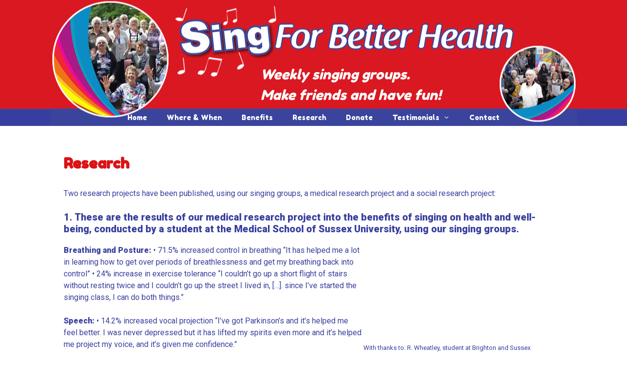

--- FILE ---
content_type: text/html; charset=UTF-8
request_url: https://www.singforbetterhealth.co.uk/research/
body_size: 71677
content:
<!DOCTYPE html>
<html lang="en-GB">
<head>
	<meta charset="UTF-8">
	<meta name='robots' content='index, follow, max-image-preview:large, max-snippet:-1, max-video-preview:-1' />
<meta name="viewport" content="width=device-width, initial-scale=1">
	<!-- This site is optimized with the Yoast SEO plugin v26.7 - https://yoast.com/wordpress/plugins/seo/ -->
	<title>Research - Sing For Better Health</title>
	<link rel="canonical" href="https://www.singforbetterhealth.co.uk/research/" />
	<meta property="og:locale" content="en_GB" />
	<meta property="og:type" content="article" />
	<meta property="og:title" content="Research - Sing For Better Health" />
	<meta property="og:description" content="Two research projects have been published, using our singing groups, a medical research project and a social research project: 1. These are the results of our medical research project into the benefits of singing on health and well-being, conducted by a student at the Medical School of Sussex University, using our singing groups. Breathing and ... Read more" />
	<meta property="og:url" content="https://www.singforbetterhealth.co.uk/research/" />
	<meta property="og:site_name" content="Sing For Better Health" />
	<meta property="article:modified_time" content="2023-08-23T10:50:46+00:00" />
	<meta name="twitter:card" content="summary_large_image" />
	<meta name="twitter:label1" content="Estimated reading time" />
	<meta name="twitter:data1" content="5 minutes" />
	<script type="application/ld+json" class="yoast-schema-graph">{"@context":"https://schema.org","@graph":[{"@type":"WebPage","@id":"https://www.singforbetterhealth.co.uk/research/","url":"https://www.singforbetterhealth.co.uk/research/","name":"Research - Sing For Better Health","isPartOf":{"@id":"https://www.singforbetterhealth.co.uk/#website"},"datePublished":"2018-01-23T16:17:43+00:00","dateModified":"2023-08-23T10:50:46+00:00","breadcrumb":{"@id":"https://www.singforbetterhealth.co.uk/research/#breadcrumb"},"inLanguage":"en-GB","potentialAction":[{"@type":"ReadAction","target":["https://www.singforbetterhealth.co.uk/research/"]}]},{"@type":"BreadcrumbList","@id":"https://www.singforbetterhealth.co.uk/research/#breadcrumb","itemListElement":[{"@type":"ListItem","position":1,"name":"Home","item":"https://www.singforbetterhealth.co.uk/"},{"@type":"ListItem","position":2,"name":"Research"}]},{"@type":"WebSite","@id":"https://www.singforbetterhealth.co.uk/#website","url":"https://www.singforbetterhealth.co.uk/","name":"Sing For Better Health","description":"Weekly singing groups in Brighton &amp; Hove","potentialAction":[{"@type":"SearchAction","target":{"@type":"EntryPoint","urlTemplate":"https://www.singforbetterhealth.co.uk/?s={search_term_string}"},"query-input":{"@type":"PropertyValueSpecification","valueRequired":true,"valueName":"search_term_string"}}],"inLanguage":"en-GB"}]}</script>
	<!-- / Yoast SEO plugin. -->


<link href='https://fonts.gstatic.com' crossorigin rel='preconnect' />
<link href='https://fonts.googleapis.com' crossorigin rel='preconnect' />
<link rel="alternate" type="application/rss+xml" title="Sing For Better Health &raquo; Feed" href="https://www.singforbetterhealth.co.uk/feed/" />
<link rel="alternate" type="application/rss+xml" title="Sing For Better Health &raquo; Comments Feed" href="https://www.singforbetterhealth.co.uk/comments/feed/" />
<link rel="alternate" title="oEmbed (JSON)" type="application/json+oembed" href="https://www.singforbetterhealth.co.uk/wp-json/oembed/1.0/embed?url=https%3A%2F%2Fwww.singforbetterhealth.co.uk%2Fresearch%2F" />
<link rel="alternate" title="oEmbed (XML)" type="text/xml+oembed" href="https://www.singforbetterhealth.co.uk/wp-json/oembed/1.0/embed?url=https%3A%2F%2Fwww.singforbetterhealth.co.uk%2Fresearch%2F&#038;format=xml" />
<style id='wp-img-auto-sizes-contain-inline-css'>
img:is([sizes=auto i],[sizes^="auto," i]){contain-intrinsic-size:3000px 1500px}
/*# sourceURL=wp-img-auto-sizes-contain-inline-css */
</style>
<link rel='stylesheet' id='generate-fonts-css' href='//fonts.googleapis.com/css?family=Roboto:300,300italic,regular,italic,500,500italic,700italic,900,900italic|Fredoka+One:regular' media='all' />
<style id='wp-emoji-styles-inline-css'>

	img.wp-smiley, img.emoji {
		display: inline !important;
		border: none !important;
		box-shadow: none !important;
		height: 1em !important;
		width: 1em !important;
		margin: 0 0.07em !important;
		vertical-align: -0.1em !important;
		background: none !important;
		padding: 0 !important;
	}
/*# sourceURL=wp-emoji-styles-inline-css */
</style>
<style id='wp-block-library-inline-css'>
:root{--wp-block-synced-color:#7a00df;--wp-block-synced-color--rgb:122,0,223;--wp-bound-block-color:var(--wp-block-synced-color);--wp-editor-canvas-background:#ddd;--wp-admin-theme-color:#007cba;--wp-admin-theme-color--rgb:0,124,186;--wp-admin-theme-color-darker-10:#006ba1;--wp-admin-theme-color-darker-10--rgb:0,107,160.5;--wp-admin-theme-color-darker-20:#005a87;--wp-admin-theme-color-darker-20--rgb:0,90,135;--wp-admin-border-width-focus:2px}@media (min-resolution:192dpi){:root{--wp-admin-border-width-focus:1.5px}}.wp-element-button{cursor:pointer}:root .has-very-light-gray-background-color{background-color:#eee}:root .has-very-dark-gray-background-color{background-color:#313131}:root .has-very-light-gray-color{color:#eee}:root .has-very-dark-gray-color{color:#313131}:root .has-vivid-green-cyan-to-vivid-cyan-blue-gradient-background{background:linear-gradient(135deg,#00d084,#0693e3)}:root .has-purple-crush-gradient-background{background:linear-gradient(135deg,#34e2e4,#4721fb 50%,#ab1dfe)}:root .has-hazy-dawn-gradient-background{background:linear-gradient(135deg,#faaca8,#dad0ec)}:root .has-subdued-olive-gradient-background{background:linear-gradient(135deg,#fafae1,#67a671)}:root .has-atomic-cream-gradient-background{background:linear-gradient(135deg,#fdd79a,#004a59)}:root .has-nightshade-gradient-background{background:linear-gradient(135deg,#330968,#31cdcf)}:root .has-midnight-gradient-background{background:linear-gradient(135deg,#020381,#2874fc)}:root{--wp--preset--font-size--normal:16px;--wp--preset--font-size--huge:42px}.has-regular-font-size{font-size:1em}.has-larger-font-size{font-size:2.625em}.has-normal-font-size{font-size:var(--wp--preset--font-size--normal)}.has-huge-font-size{font-size:var(--wp--preset--font-size--huge)}.has-text-align-center{text-align:center}.has-text-align-left{text-align:left}.has-text-align-right{text-align:right}.has-fit-text{white-space:nowrap!important}#end-resizable-editor-section{display:none}.aligncenter{clear:both}.items-justified-left{justify-content:flex-start}.items-justified-center{justify-content:center}.items-justified-right{justify-content:flex-end}.items-justified-space-between{justify-content:space-between}.screen-reader-text{border:0;clip-path:inset(50%);height:1px;margin:-1px;overflow:hidden;padding:0;position:absolute;width:1px;word-wrap:normal!important}.screen-reader-text:focus{background-color:#ddd;clip-path:none;color:#444;display:block;font-size:1em;height:auto;left:5px;line-height:normal;padding:15px 23px 14px;text-decoration:none;top:5px;width:auto;z-index:100000}html :where(.has-border-color){border-style:solid}html :where([style*=border-top-color]){border-top-style:solid}html :where([style*=border-right-color]){border-right-style:solid}html :where([style*=border-bottom-color]){border-bottom-style:solid}html :where([style*=border-left-color]){border-left-style:solid}html :where([style*=border-width]){border-style:solid}html :where([style*=border-top-width]){border-top-style:solid}html :where([style*=border-right-width]){border-right-style:solid}html :where([style*=border-bottom-width]){border-bottom-style:solid}html :where([style*=border-left-width]){border-left-style:solid}html :where(img[class*=wp-image-]){height:auto;max-width:100%}:where(figure){margin:0 0 1em}html :where(.is-position-sticky){--wp-admin--admin-bar--position-offset:var(--wp-admin--admin-bar--height,0px)}@media screen and (max-width:600px){html :where(.is-position-sticky){--wp-admin--admin-bar--position-offset:0px}}

/*# sourceURL=wp-block-library-inline-css */
</style><style id='wp-block-image-inline-css'>
.wp-block-image>a,.wp-block-image>figure>a{display:inline-block}.wp-block-image img{box-sizing:border-box;height:auto;max-width:100%;vertical-align:bottom}@media not (prefers-reduced-motion){.wp-block-image img.hide{visibility:hidden}.wp-block-image img.show{animation:show-content-image .4s}}.wp-block-image[style*=border-radius] img,.wp-block-image[style*=border-radius]>a{border-radius:inherit}.wp-block-image.has-custom-border img{box-sizing:border-box}.wp-block-image.aligncenter{text-align:center}.wp-block-image.alignfull>a,.wp-block-image.alignwide>a{width:100%}.wp-block-image.alignfull img,.wp-block-image.alignwide img{height:auto;width:100%}.wp-block-image .aligncenter,.wp-block-image .alignleft,.wp-block-image .alignright,.wp-block-image.aligncenter,.wp-block-image.alignleft,.wp-block-image.alignright{display:table}.wp-block-image .aligncenter>figcaption,.wp-block-image .alignleft>figcaption,.wp-block-image .alignright>figcaption,.wp-block-image.aligncenter>figcaption,.wp-block-image.alignleft>figcaption,.wp-block-image.alignright>figcaption{caption-side:bottom;display:table-caption}.wp-block-image .alignleft{float:left;margin:.5em 1em .5em 0}.wp-block-image .alignright{float:right;margin:.5em 0 .5em 1em}.wp-block-image .aligncenter{margin-left:auto;margin-right:auto}.wp-block-image :where(figcaption){margin-bottom:1em;margin-top:.5em}.wp-block-image.is-style-circle-mask img{border-radius:9999px}@supports ((-webkit-mask-image:none) or (mask-image:none)) or (-webkit-mask-image:none){.wp-block-image.is-style-circle-mask img{border-radius:0;-webkit-mask-image:url('data:image/svg+xml;utf8,<svg viewBox="0 0 100 100" xmlns="http://www.w3.org/2000/svg"><circle cx="50" cy="50" r="50"/></svg>');mask-image:url('data:image/svg+xml;utf8,<svg viewBox="0 0 100 100" xmlns="http://www.w3.org/2000/svg"><circle cx="50" cy="50" r="50"/></svg>');mask-mode:alpha;-webkit-mask-position:center;mask-position:center;-webkit-mask-repeat:no-repeat;mask-repeat:no-repeat;-webkit-mask-size:contain;mask-size:contain}}:root :where(.wp-block-image.is-style-rounded img,.wp-block-image .is-style-rounded img){border-radius:9999px}.wp-block-image figure{margin:0}.wp-lightbox-container{display:flex;flex-direction:column;position:relative}.wp-lightbox-container img{cursor:zoom-in}.wp-lightbox-container img:hover+button{opacity:1}.wp-lightbox-container button{align-items:center;backdrop-filter:blur(16px) saturate(180%);background-color:#5a5a5a40;border:none;border-radius:4px;cursor:zoom-in;display:flex;height:20px;justify-content:center;opacity:0;padding:0;position:absolute;right:16px;text-align:center;top:16px;width:20px;z-index:100}@media not (prefers-reduced-motion){.wp-lightbox-container button{transition:opacity .2s ease}}.wp-lightbox-container button:focus-visible{outline:3px auto #5a5a5a40;outline:3px auto -webkit-focus-ring-color;outline-offset:3px}.wp-lightbox-container button:hover{cursor:pointer;opacity:1}.wp-lightbox-container button:focus{opacity:1}.wp-lightbox-container button:focus,.wp-lightbox-container button:hover,.wp-lightbox-container button:not(:hover):not(:active):not(.has-background){background-color:#5a5a5a40;border:none}.wp-lightbox-overlay{box-sizing:border-box;cursor:zoom-out;height:100vh;left:0;overflow:hidden;position:fixed;top:0;visibility:hidden;width:100%;z-index:100000}.wp-lightbox-overlay .close-button{align-items:center;cursor:pointer;display:flex;justify-content:center;min-height:40px;min-width:40px;padding:0;position:absolute;right:calc(env(safe-area-inset-right) + 16px);top:calc(env(safe-area-inset-top) + 16px);z-index:5000000}.wp-lightbox-overlay .close-button:focus,.wp-lightbox-overlay .close-button:hover,.wp-lightbox-overlay .close-button:not(:hover):not(:active):not(.has-background){background:none;border:none}.wp-lightbox-overlay .lightbox-image-container{height:var(--wp--lightbox-container-height);left:50%;overflow:hidden;position:absolute;top:50%;transform:translate(-50%,-50%);transform-origin:top left;width:var(--wp--lightbox-container-width);z-index:9999999999}.wp-lightbox-overlay .wp-block-image{align-items:center;box-sizing:border-box;display:flex;height:100%;justify-content:center;margin:0;position:relative;transform-origin:0 0;width:100%;z-index:3000000}.wp-lightbox-overlay .wp-block-image img{height:var(--wp--lightbox-image-height);min-height:var(--wp--lightbox-image-height);min-width:var(--wp--lightbox-image-width);width:var(--wp--lightbox-image-width)}.wp-lightbox-overlay .wp-block-image figcaption{display:none}.wp-lightbox-overlay button{background:none;border:none}.wp-lightbox-overlay .scrim{background-color:#fff;height:100%;opacity:.9;position:absolute;width:100%;z-index:2000000}.wp-lightbox-overlay.active{visibility:visible}@media not (prefers-reduced-motion){.wp-lightbox-overlay.active{animation:turn-on-visibility .25s both}.wp-lightbox-overlay.active img{animation:turn-on-visibility .35s both}.wp-lightbox-overlay.show-closing-animation:not(.active){animation:turn-off-visibility .35s both}.wp-lightbox-overlay.show-closing-animation:not(.active) img{animation:turn-off-visibility .25s both}.wp-lightbox-overlay.zoom.active{animation:none;opacity:1;visibility:visible}.wp-lightbox-overlay.zoom.active .lightbox-image-container{animation:lightbox-zoom-in .4s}.wp-lightbox-overlay.zoom.active .lightbox-image-container img{animation:none}.wp-lightbox-overlay.zoom.active .scrim{animation:turn-on-visibility .4s forwards}.wp-lightbox-overlay.zoom.show-closing-animation:not(.active){animation:none}.wp-lightbox-overlay.zoom.show-closing-animation:not(.active) .lightbox-image-container{animation:lightbox-zoom-out .4s}.wp-lightbox-overlay.zoom.show-closing-animation:not(.active) .lightbox-image-container img{animation:none}.wp-lightbox-overlay.zoom.show-closing-animation:not(.active) .scrim{animation:turn-off-visibility .4s forwards}}@keyframes show-content-image{0%{visibility:hidden}99%{visibility:hidden}to{visibility:visible}}@keyframes turn-on-visibility{0%{opacity:0}to{opacity:1}}@keyframes turn-off-visibility{0%{opacity:1;visibility:visible}99%{opacity:0;visibility:visible}to{opacity:0;visibility:hidden}}@keyframes lightbox-zoom-in{0%{transform:translate(calc((-100vw + var(--wp--lightbox-scrollbar-width))/2 + var(--wp--lightbox-initial-left-position)),calc(-50vh + var(--wp--lightbox-initial-top-position))) scale(var(--wp--lightbox-scale))}to{transform:translate(-50%,-50%) scale(1)}}@keyframes lightbox-zoom-out{0%{transform:translate(-50%,-50%) scale(1);visibility:visible}99%{visibility:visible}to{transform:translate(calc((-100vw + var(--wp--lightbox-scrollbar-width))/2 + var(--wp--lightbox-initial-left-position)),calc(-50vh + var(--wp--lightbox-initial-top-position))) scale(var(--wp--lightbox-scale));visibility:hidden}}
/*# sourceURL=https://www.singforbetterhealth.co.uk/wp-includes/blocks/image/style.min.css */
</style>
<style id='wp-block-columns-inline-css'>
.wp-block-columns{box-sizing:border-box;display:flex;flex-wrap:wrap!important}@media (min-width:782px){.wp-block-columns{flex-wrap:nowrap!important}}.wp-block-columns{align-items:normal!important}.wp-block-columns.are-vertically-aligned-top{align-items:flex-start}.wp-block-columns.are-vertically-aligned-center{align-items:center}.wp-block-columns.are-vertically-aligned-bottom{align-items:flex-end}@media (max-width:781px){.wp-block-columns:not(.is-not-stacked-on-mobile)>.wp-block-column{flex-basis:100%!important}}@media (min-width:782px){.wp-block-columns:not(.is-not-stacked-on-mobile)>.wp-block-column{flex-basis:0;flex-grow:1}.wp-block-columns:not(.is-not-stacked-on-mobile)>.wp-block-column[style*=flex-basis]{flex-grow:0}}.wp-block-columns.is-not-stacked-on-mobile{flex-wrap:nowrap!important}.wp-block-columns.is-not-stacked-on-mobile>.wp-block-column{flex-basis:0;flex-grow:1}.wp-block-columns.is-not-stacked-on-mobile>.wp-block-column[style*=flex-basis]{flex-grow:0}:where(.wp-block-columns){margin-bottom:1.75em}:where(.wp-block-columns.has-background){padding:1.25em 2.375em}.wp-block-column{flex-grow:1;min-width:0;overflow-wrap:break-word;word-break:break-word}.wp-block-column.is-vertically-aligned-top{align-self:flex-start}.wp-block-column.is-vertically-aligned-center{align-self:center}.wp-block-column.is-vertically-aligned-bottom{align-self:flex-end}.wp-block-column.is-vertically-aligned-stretch{align-self:stretch}.wp-block-column.is-vertically-aligned-bottom,.wp-block-column.is-vertically-aligned-center,.wp-block-column.is-vertically-aligned-top{width:100%}
/*# sourceURL=https://www.singforbetterhealth.co.uk/wp-includes/blocks/columns/style.min.css */
</style>
<style id='wp-block-embed-inline-css'>
.wp-block-embed.alignleft,.wp-block-embed.alignright,.wp-block[data-align=left]>[data-type="core/embed"],.wp-block[data-align=right]>[data-type="core/embed"]{max-width:360px;width:100%}.wp-block-embed.alignleft .wp-block-embed__wrapper,.wp-block-embed.alignright .wp-block-embed__wrapper,.wp-block[data-align=left]>[data-type="core/embed"] .wp-block-embed__wrapper,.wp-block[data-align=right]>[data-type="core/embed"] .wp-block-embed__wrapper{min-width:280px}.wp-block-cover .wp-block-embed{min-height:240px;min-width:320px}.wp-block-embed{overflow-wrap:break-word}.wp-block-embed :where(figcaption){margin-bottom:1em;margin-top:.5em}.wp-block-embed iframe{max-width:100%}.wp-block-embed__wrapper{position:relative}.wp-embed-responsive .wp-has-aspect-ratio .wp-block-embed__wrapper:before{content:"";display:block;padding-top:50%}.wp-embed-responsive .wp-has-aspect-ratio iframe{bottom:0;height:100%;left:0;position:absolute;right:0;top:0;width:100%}.wp-embed-responsive .wp-embed-aspect-21-9 .wp-block-embed__wrapper:before{padding-top:42.85%}.wp-embed-responsive .wp-embed-aspect-18-9 .wp-block-embed__wrapper:before{padding-top:50%}.wp-embed-responsive .wp-embed-aspect-16-9 .wp-block-embed__wrapper:before{padding-top:56.25%}.wp-embed-responsive .wp-embed-aspect-4-3 .wp-block-embed__wrapper:before{padding-top:75%}.wp-embed-responsive .wp-embed-aspect-1-1 .wp-block-embed__wrapper:before{padding-top:100%}.wp-embed-responsive .wp-embed-aspect-9-16 .wp-block-embed__wrapper:before{padding-top:177.77%}.wp-embed-responsive .wp-embed-aspect-1-2 .wp-block-embed__wrapper:before{padding-top:200%}
/*# sourceURL=https://www.singforbetterhealth.co.uk/wp-includes/blocks/embed/style.min.css */
</style>
<style id='wp-block-group-inline-css'>
.wp-block-group{box-sizing:border-box}:where(.wp-block-group.wp-block-group-is-layout-constrained){position:relative}
/*# sourceURL=https://www.singforbetterhealth.co.uk/wp-includes/blocks/group/style.min.css */
</style>
<style id='global-styles-inline-css'>
:root{--wp--preset--aspect-ratio--square: 1;--wp--preset--aspect-ratio--4-3: 4/3;--wp--preset--aspect-ratio--3-4: 3/4;--wp--preset--aspect-ratio--3-2: 3/2;--wp--preset--aspect-ratio--2-3: 2/3;--wp--preset--aspect-ratio--16-9: 16/9;--wp--preset--aspect-ratio--9-16: 9/16;--wp--preset--color--black: #000000;--wp--preset--color--cyan-bluish-gray: #abb8c3;--wp--preset--color--white: #ffffff;--wp--preset--color--pale-pink: #f78da7;--wp--preset--color--vivid-red: #cf2e2e;--wp--preset--color--luminous-vivid-orange: #ff6900;--wp--preset--color--luminous-vivid-amber: #fcb900;--wp--preset--color--light-green-cyan: #7bdcb5;--wp--preset--color--vivid-green-cyan: #00d084;--wp--preset--color--pale-cyan-blue: #8ed1fc;--wp--preset--color--vivid-cyan-blue: #0693e3;--wp--preset--color--vivid-purple: #9b51e0;--wp--preset--color--contrast: var(--contrast);--wp--preset--color--contrast-2: var(--contrast-2);--wp--preset--color--contrast-3: var(--contrast-3);--wp--preset--color--base: var(--base);--wp--preset--color--base-2: var(--base-2);--wp--preset--color--base-3: var(--base-3);--wp--preset--color--accent: var(--accent);--wp--preset--gradient--vivid-cyan-blue-to-vivid-purple: linear-gradient(135deg,rgb(6,147,227) 0%,rgb(155,81,224) 100%);--wp--preset--gradient--light-green-cyan-to-vivid-green-cyan: linear-gradient(135deg,rgb(122,220,180) 0%,rgb(0,208,130) 100%);--wp--preset--gradient--luminous-vivid-amber-to-luminous-vivid-orange: linear-gradient(135deg,rgb(252,185,0) 0%,rgb(255,105,0) 100%);--wp--preset--gradient--luminous-vivid-orange-to-vivid-red: linear-gradient(135deg,rgb(255,105,0) 0%,rgb(207,46,46) 100%);--wp--preset--gradient--very-light-gray-to-cyan-bluish-gray: linear-gradient(135deg,rgb(238,238,238) 0%,rgb(169,184,195) 100%);--wp--preset--gradient--cool-to-warm-spectrum: linear-gradient(135deg,rgb(74,234,220) 0%,rgb(151,120,209) 20%,rgb(207,42,186) 40%,rgb(238,44,130) 60%,rgb(251,105,98) 80%,rgb(254,248,76) 100%);--wp--preset--gradient--blush-light-purple: linear-gradient(135deg,rgb(255,206,236) 0%,rgb(152,150,240) 100%);--wp--preset--gradient--blush-bordeaux: linear-gradient(135deg,rgb(254,205,165) 0%,rgb(254,45,45) 50%,rgb(107,0,62) 100%);--wp--preset--gradient--luminous-dusk: linear-gradient(135deg,rgb(255,203,112) 0%,rgb(199,81,192) 50%,rgb(65,88,208) 100%);--wp--preset--gradient--pale-ocean: linear-gradient(135deg,rgb(255,245,203) 0%,rgb(182,227,212) 50%,rgb(51,167,181) 100%);--wp--preset--gradient--electric-grass: linear-gradient(135deg,rgb(202,248,128) 0%,rgb(113,206,126) 100%);--wp--preset--gradient--midnight: linear-gradient(135deg,rgb(2,3,129) 0%,rgb(40,116,252) 100%);--wp--preset--font-size--small: 13px;--wp--preset--font-size--medium: 20px;--wp--preset--font-size--large: 36px;--wp--preset--font-size--x-large: 42px;--wp--preset--spacing--20: 0.44rem;--wp--preset--spacing--30: 0.67rem;--wp--preset--spacing--40: 1rem;--wp--preset--spacing--50: 1.5rem;--wp--preset--spacing--60: 2.25rem;--wp--preset--spacing--70: 3.38rem;--wp--preset--spacing--80: 5.06rem;--wp--preset--shadow--natural: 6px 6px 9px rgba(0, 0, 0, 0.2);--wp--preset--shadow--deep: 12px 12px 50px rgba(0, 0, 0, 0.4);--wp--preset--shadow--sharp: 6px 6px 0px rgba(0, 0, 0, 0.2);--wp--preset--shadow--outlined: 6px 6px 0px -3px rgb(255, 255, 255), 6px 6px rgb(0, 0, 0);--wp--preset--shadow--crisp: 6px 6px 0px rgb(0, 0, 0);}:where(.is-layout-flex){gap: 0.5em;}:where(.is-layout-grid){gap: 0.5em;}body .is-layout-flex{display: flex;}.is-layout-flex{flex-wrap: wrap;align-items: center;}.is-layout-flex > :is(*, div){margin: 0;}body .is-layout-grid{display: grid;}.is-layout-grid > :is(*, div){margin: 0;}:where(.wp-block-columns.is-layout-flex){gap: 2em;}:where(.wp-block-columns.is-layout-grid){gap: 2em;}:where(.wp-block-post-template.is-layout-flex){gap: 1.25em;}:where(.wp-block-post-template.is-layout-grid){gap: 1.25em;}.has-black-color{color: var(--wp--preset--color--black) !important;}.has-cyan-bluish-gray-color{color: var(--wp--preset--color--cyan-bluish-gray) !important;}.has-white-color{color: var(--wp--preset--color--white) !important;}.has-pale-pink-color{color: var(--wp--preset--color--pale-pink) !important;}.has-vivid-red-color{color: var(--wp--preset--color--vivid-red) !important;}.has-luminous-vivid-orange-color{color: var(--wp--preset--color--luminous-vivid-orange) !important;}.has-luminous-vivid-amber-color{color: var(--wp--preset--color--luminous-vivid-amber) !important;}.has-light-green-cyan-color{color: var(--wp--preset--color--light-green-cyan) !important;}.has-vivid-green-cyan-color{color: var(--wp--preset--color--vivid-green-cyan) !important;}.has-pale-cyan-blue-color{color: var(--wp--preset--color--pale-cyan-blue) !important;}.has-vivid-cyan-blue-color{color: var(--wp--preset--color--vivid-cyan-blue) !important;}.has-vivid-purple-color{color: var(--wp--preset--color--vivid-purple) !important;}.has-black-background-color{background-color: var(--wp--preset--color--black) !important;}.has-cyan-bluish-gray-background-color{background-color: var(--wp--preset--color--cyan-bluish-gray) !important;}.has-white-background-color{background-color: var(--wp--preset--color--white) !important;}.has-pale-pink-background-color{background-color: var(--wp--preset--color--pale-pink) !important;}.has-vivid-red-background-color{background-color: var(--wp--preset--color--vivid-red) !important;}.has-luminous-vivid-orange-background-color{background-color: var(--wp--preset--color--luminous-vivid-orange) !important;}.has-luminous-vivid-amber-background-color{background-color: var(--wp--preset--color--luminous-vivid-amber) !important;}.has-light-green-cyan-background-color{background-color: var(--wp--preset--color--light-green-cyan) !important;}.has-vivid-green-cyan-background-color{background-color: var(--wp--preset--color--vivid-green-cyan) !important;}.has-pale-cyan-blue-background-color{background-color: var(--wp--preset--color--pale-cyan-blue) !important;}.has-vivid-cyan-blue-background-color{background-color: var(--wp--preset--color--vivid-cyan-blue) !important;}.has-vivid-purple-background-color{background-color: var(--wp--preset--color--vivid-purple) !important;}.has-black-border-color{border-color: var(--wp--preset--color--black) !important;}.has-cyan-bluish-gray-border-color{border-color: var(--wp--preset--color--cyan-bluish-gray) !important;}.has-white-border-color{border-color: var(--wp--preset--color--white) !important;}.has-pale-pink-border-color{border-color: var(--wp--preset--color--pale-pink) !important;}.has-vivid-red-border-color{border-color: var(--wp--preset--color--vivid-red) !important;}.has-luminous-vivid-orange-border-color{border-color: var(--wp--preset--color--luminous-vivid-orange) !important;}.has-luminous-vivid-amber-border-color{border-color: var(--wp--preset--color--luminous-vivid-amber) !important;}.has-light-green-cyan-border-color{border-color: var(--wp--preset--color--light-green-cyan) !important;}.has-vivid-green-cyan-border-color{border-color: var(--wp--preset--color--vivid-green-cyan) !important;}.has-pale-cyan-blue-border-color{border-color: var(--wp--preset--color--pale-cyan-blue) !important;}.has-vivid-cyan-blue-border-color{border-color: var(--wp--preset--color--vivid-cyan-blue) !important;}.has-vivid-purple-border-color{border-color: var(--wp--preset--color--vivid-purple) !important;}.has-vivid-cyan-blue-to-vivid-purple-gradient-background{background: var(--wp--preset--gradient--vivid-cyan-blue-to-vivid-purple) !important;}.has-light-green-cyan-to-vivid-green-cyan-gradient-background{background: var(--wp--preset--gradient--light-green-cyan-to-vivid-green-cyan) !important;}.has-luminous-vivid-amber-to-luminous-vivid-orange-gradient-background{background: var(--wp--preset--gradient--luminous-vivid-amber-to-luminous-vivid-orange) !important;}.has-luminous-vivid-orange-to-vivid-red-gradient-background{background: var(--wp--preset--gradient--luminous-vivid-orange-to-vivid-red) !important;}.has-very-light-gray-to-cyan-bluish-gray-gradient-background{background: var(--wp--preset--gradient--very-light-gray-to-cyan-bluish-gray) !important;}.has-cool-to-warm-spectrum-gradient-background{background: var(--wp--preset--gradient--cool-to-warm-spectrum) !important;}.has-blush-light-purple-gradient-background{background: var(--wp--preset--gradient--blush-light-purple) !important;}.has-blush-bordeaux-gradient-background{background: var(--wp--preset--gradient--blush-bordeaux) !important;}.has-luminous-dusk-gradient-background{background: var(--wp--preset--gradient--luminous-dusk) !important;}.has-pale-ocean-gradient-background{background: var(--wp--preset--gradient--pale-ocean) !important;}.has-electric-grass-gradient-background{background: var(--wp--preset--gradient--electric-grass) !important;}.has-midnight-gradient-background{background: var(--wp--preset--gradient--midnight) !important;}.has-small-font-size{font-size: var(--wp--preset--font-size--small) !important;}.has-medium-font-size{font-size: var(--wp--preset--font-size--medium) !important;}.has-large-font-size{font-size: var(--wp--preset--font-size--large) !important;}.has-x-large-font-size{font-size: var(--wp--preset--font-size--x-large) !important;}
:where(.wp-block-columns.is-layout-flex){gap: 2em;}:where(.wp-block-columns.is-layout-grid){gap: 2em;}
/*# sourceURL=global-styles-inline-css */
</style>
<style id='core-block-supports-inline-css'>
.wp-container-core-columns-is-layout-9d6595d7{flex-wrap:nowrap;}.wp-container-core-group-is-layout-64b26803{justify-content:center;}
/*# sourceURL=core-block-supports-inline-css */
</style>

<style id='classic-theme-styles-inline-css'>
/*! This file is auto-generated */
.wp-block-button__link{color:#fff;background-color:#32373c;border-radius:9999px;box-shadow:none;text-decoration:none;padding:calc(.667em + 2px) calc(1.333em + 2px);font-size:1.125em}.wp-block-file__button{background:#32373c;color:#fff;text-decoration:none}
/*# sourceURL=/wp-includes/css/classic-themes.min.css */
</style>
<link rel='stylesheet' id='generate-style-grid-css' href='https://www.singforbetterhealth.co.uk/wp-content/themes/generatepress/assets/css/unsemantic-grid.min.css?ver=3.6.1' media='all' />
<link rel='stylesheet' id='generate-style-css' href='https://www.singforbetterhealth.co.uk/wp-content/themes/generatepress/assets/css/style.min.css?ver=3.6.1' media='all' />
<style id='generate-style-inline-css'>
body{background-color:#ffffff;color:#39409e;}a{color:#df0a00;}a:hover, a:focus, a:active{color:#3f3f3f;}body .grid-container{max-width:1100px;}.wp-block-group__inner-container{max-width:1100px;margin-left:auto;margin-right:auto;}.generate-back-to-top{font-size:20px;border-radius:3px;position:fixed;bottom:30px;right:30px;line-height:40px;width:40px;text-align:center;z-index:10;transition:opacity 300ms ease-in-out;opacity:0.1;transform:translateY(1000px);}.generate-back-to-top__show{opacity:1;transform:translateY(0);}:root{--contrast:#222222;--contrast-2:#575760;--contrast-3:#b2b2be;--base:#fbc600;--base-2:#dc1215;--base-3:#ffffff;--accent:#383da0;}:root .has-contrast-color{color:var(--contrast);}:root .has-contrast-background-color{background-color:var(--contrast);}:root .has-contrast-2-color{color:var(--contrast-2);}:root .has-contrast-2-background-color{background-color:var(--contrast-2);}:root .has-contrast-3-color{color:var(--contrast-3);}:root .has-contrast-3-background-color{background-color:var(--contrast-3);}:root .has-base-color{color:var(--base);}:root .has-base-background-color{background-color:var(--base);}:root .has-base-2-color{color:var(--base-2);}:root .has-base-2-background-color{background-color:var(--base-2);}:root .has-base-3-color{color:var(--base-3);}:root .has-base-3-background-color{background-color:var(--base-3);}:root .has-accent-color{color:var(--accent);}:root .has-accent-background-color{background-color:var(--accent);}body, button, input, select, textarea{font-family:"Roboto", sans-serif;font-size:16px;}body{line-height:1.5;}.entry-content > [class*="wp-block-"]:not(:last-child):not(.wp-block-heading){margin-bottom:1.5em;}.main-title{font-size:45px;}.main-navigation a, .menu-toggle{font-family:"Fredoka One", display;font-size:14px;}.main-navigation .main-nav ul ul li a{font-size:13px;}.sidebar .widget, .footer-widgets .widget{font-size:17px;}h1{font-family:"Fredoka One", display;font-weight:600;font-size:30px;}h2{font-family:"Roboto", sans-serif;font-weight:900;font-size:20px;}h3{font-family:"Fredoka One", display;font-size:24px;}h4{font-family:"Roboto", sans-serif;font-weight:700;font-size:18px;line-height:1.2em;}h5{font-size:inherit;line-height:1.2em;}@media (max-width:768px){.main-title{font-size:30px;}h1{font-size:30px;}h2{font-size:25px;}}.top-bar{background-color:#636363;color:#ffffff;}.top-bar a{color:#ffffff;}.top-bar a:hover{color:#303030;}.site-header{background-color:rgba(255,255,255,0);color:#3a3a3a;}.site-header a{color:#3a3a3a;}.main-title a,.main-title a:hover{color:#222222;}.site-description{color:#757575;}.main-navigation,.main-navigation ul ul{background-color:#383da0;}.main-navigation .main-nav ul li a, .main-navigation .menu-toggle, .main-navigation .menu-bar-items{color:#ffffff;}.main-navigation .main-nav ul li:not([class*="current-menu-"]):hover > a, .main-navigation .main-nav ul li:not([class*="current-menu-"]):focus > a, .main-navigation .main-nav ul li.sfHover:not([class*="current-menu-"]) > a, .main-navigation .menu-bar-item:hover > a, .main-navigation .menu-bar-item.sfHover > a{color:#fbc600;background-color:rgba(63,63,63,0);}button.menu-toggle:hover,button.menu-toggle:focus,.main-navigation .mobile-bar-items a,.main-navigation .mobile-bar-items a:hover,.main-navigation .mobile-bar-items a:focus{color:#ffffff;}.main-navigation .main-nav ul li[class*="current-menu-"] > a{color:#ffffff;background-color:rgba(63,63,63,0);}.navigation-search input[type="search"],.navigation-search input[type="search"]:active, .navigation-search input[type="search"]:focus, .main-navigation .main-nav ul li.search-item.active > a, .main-navigation .menu-bar-items .search-item.active > a{color:#fbc600;background-color:rgba(63,63,63,0);}.main-navigation ul ul{background-color:#39409e;}.main-navigation .main-nav ul ul li a{color:#ffffff;}.main-navigation .main-nav ul ul li:not([class*="current-menu-"]):hover > a,.main-navigation .main-nav ul ul li:not([class*="current-menu-"]):focus > a, .main-navigation .main-nav ul ul li.sfHover:not([class*="current-menu-"]) > a{color:#ffffff;background-color:#dc1215;}.main-navigation .main-nav ul ul li[class*="current-menu-"] > a{color:#ffffff;background-color:#39409e;}.separate-containers .inside-article, .separate-containers .comments-area, .separate-containers .page-header, .one-container .container, .separate-containers .paging-navigation, .inside-page-header{background-color:#ffffff;}.entry-meta{color:#595959;}.entry-meta a{color:#595959;}.entry-meta a:hover{color:#1e73be;}h1{color:#dc1215;}.sidebar .widget{background-color:#ffffff;}.sidebar .widget .widget-title{color:#000000;}.footer-widgets{color:#ffffff;background-color:#dc1215;}.footer-widgets a{color:#ffffff;}.footer-widgets a:hover{color:#3f3f3f;}.footer-widgets .widget-title{color:#000000;}.site-info{color:#ffffff;background-color:#222222;}.site-info a{color:#ffffff;}.site-info a:hover{color:#606060;}.footer-bar .widget_nav_menu .current-menu-item a{color:#606060;}input[type="text"],input[type="email"],input[type="url"],input[type="password"],input[type="search"],input[type="tel"],input[type="number"],textarea,select{color:#666666;background-color:#fafafa;border-color:#cccccc;}input[type="text"]:focus,input[type="email"]:focus,input[type="url"]:focus,input[type="password"]:focus,input[type="search"]:focus,input[type="tel"]:focus,input[type="number"]:focus,textarea:focus,select:focus{color:#666666;background-color:#ffffff;border-color:#bfbfbf;}button,html input[type="button"],input[type="reset"],input[type="submit"],a.button,a.wp-block-button__link:not(.has-background){color:#ffffff;background-color:#666666;}button:hover,html input[type="button"]:hover,input[type="reset"]:hover,input[type="submit"]:hover,a.button:hover,button:focus,html input[type="button"]:focus,input[type="reset"]:focus,input[type="submit"]:focus,a.button:focus,a.wp-block-button__link:not(.has-background):active,a.wp-block-button__link:not(.has-background):focus,a.wp-block-button__link:not(.has-background):hover{color:#ffffff;background-color:#3f3f3f;}a.generate-back-to-top{background-color:rgba( 0,0,0,0.4 );color:#ffffff;}a.generate-back-to-top:hover,a.generate-back-to-top:focus{background-color:rgba( 0,0,0,0.6 );color:#ffffff;}:root{--gp-search-modal-bg-color:var(--base-3);--gp-search-modal-text-color:var(--contrast);--gp-search-modal-overlay-bg-color:rgba(0,0,0,0.2);}@media (max-width: 768px){.main-navigation .menu-bar-item:hover > a, .main-navigation .menu-bar-item.sfHover > a{background:none;color:#ffffff;}}.inside-top-bar{padding:10px;}.inside-header{padding:40px;}.site-main .wp-block-group__inner-container{padding:40px;}.entry-content .alignwide, body:not(.no-sidebar) .entry-content .alignfull{margin-left:-40px;width:calc(100% + 80px);max-width:calc(100% + 80px);}.main-navigation .main-nav ul li a,.menu-toggle,.main-navigation .mobile-bar-items a{line-height:30px;}.navigation-search input[type="search"]{height:30px;}.rtl .menu-item-has-children .dropdown-menu-toggle{padding-left:20px;}.rtl .main-navigation .main-nav ul li.menu-item-has-children > a{padding-right:20px;}.site-info{padding:20px;}@media (max-width:768px){.separate-containers .inside-article, .separate-containers .comments-area, .separate-containers .page-header, .separate-containers .paging-navigation, .one-container .site-content, .inside-page-header{padding:30px;}.site-main .wp-block-group__inner-container{padding:30px;}.site-info{padding-right:10px;padding-left:10px;}.entry-content .alignwide, body:not(.no-sidebar) .entry-content .alignfull{margin-left:-30px;width:calc(100% + 60px);max-width:calc(100% + 60px);}}.one-container .sidebar .widget{padding:0px;}/* End cached CSS */@media (max-width: 768px){.main-navigation .menu-toggle,.main-navigation .mobile-bar-items,.sidebar-nav-mobile:not(#sticky-placeholder){display:block;}.main-navigation ul,.gen-sidebar-nav{display:none;}[class*="nav-float-"] .site-header .inside-header > *{float:none;clear:both;}}
body{background-image:url('https://www.singforbetterhealth.co.uk/wp-content/uploads/2018/03/header-background.png');background-repeat:repeat-x;}.site-header{background-image:url('https://www.singforbetterhealth.co.uk/wp-content/uploads/2018/03/singforbetterhealth.png');background-repeat:repeat-x;}
.navigation-branding .main-title{font-weight:bold;text-transform:none;font-size:45px;}@media (max-width: 768px){.navigation-branding .main-title{font-size:30px;}}
/*# sourceURL=generate-style-inline-css */
</style>
<link rel='stylesheet' id='generate-mobile-style-css' href='https://www.singforbetterhealth.co.uk/wp-content/themes/generatepress/assets/css/mobile.min.css?ver=3.6.1' media='all' />
<link rel='stylesheet' id='generate-font-icons-css' href='https://www.singforbetterhealth.co.uk/wp-content/themes/generatepress/assets/css/components/font-icons.min.css?ver=3.6.1' media='all' />
<link rel='stylesheet' id='generate-child-css' href='https://www.singforbetterhealth.co.uk/wp-content/themes/generatepress_child/style.css?ver=1519989803' media='all' />
<link rel='stylesheet' id='generate-navigation-branding-css' href='https://www.singforbetterhealth.co.uk/wp-content/plugins/gp-premium/menu-plus/functions/css/navigation-branding.min.css?ver=1.12.3' media='all' />
<style id='generate-navigation-branding-inline-css'>
@media (max-width: 768px){.site-header, #site-navigation, #sticky-navigation{display:none !important;opacity:0.0;}#mobile-header{display:block !important;width:100% !important;}#mobile-header .main-nav > ul{display:none;}#mobile-header.toggled .main-nav > ul, #mobile-header .menu-toggle, #mobile-header .mobile-bar-items{display:block;}#mobile-header .main-nav{-ms-flex:0 0 100%;flex:0 0 100%;-webkit-box-ordinal-group:5;-ms-flex-order:4;order:4;}}.navigation-branding img, .site-logo.mobile-header-logo img{height:30px;width:auto;}.navigation-branding .main-title{line-height:30px;}@media (max-width: 1110px){#site-navigation .navigation-branding, #sticky-navigation .navigation-branding{margin-left:10px;}}@media (max-width: 768px){.main-navigation:not(.slideout-navigation) .main-nav{-ms-flex:0 0 100%;flex:0 0 100%;}.main-navigation:not(.slideout-navigation) .inside-navigation{-ms-flex-wrap:wrap;flex-wrap:wrap;display:-webkit-box;display:-ms-flexbox;display:flex;}.nav-aligned-center .navigation-branding, .nav-aligned-left .navigation-branding{margin-right:auto;}.nav-aligned-center  .main-navigation.has-branding:not(.slideout-navigation) .inside-navigation .main-nav,.nav-aligned-center  .main-navigation.has-sticky-branding.navigation-stick .inside-navigation .main-nav,.nav-aligned-left  .main-navigation.has-branding:not(.slideout-navigation) .inside-navigation .main-nav,.nav-aligned-left  .main-navigation.has-sticky-branding.navigation-stick .inside-navigation .main-nav{margin-right:0px;}}
/*# sourceURL=generate-navigation-branding-inline-css */
</style>
<link rel='stylesheet' id='wp-block-paragraph-css' href='https://www.singforbetterhealth.co.uk/wp-includes/blocks/paragraph/style.min.css?ver=d11923a9d438eceeb415ac9e1a188c0f' media='all' />
<link rel='stylesheet' id='wp-block-heading-css' href='https://www.singforbetterhealth.co.uk/wp-includes/blocks/heading/style.min.css?ver=d11923a9d438eceeb415ac9e1a188c0f' media='all' />
<link rel="https://api.w.org/" href="https://www.singforbetterhealth.co.uk/wp-json/" /><link rel="alternate" title="JSON" type="application/json" href="https://www.singforbetterhealth.co.uk/wp-json/wp/v2/pages/235" /><link rel="EditURI" type="application/rsd+xml" title="RSD" href="https://www.singforbetterhealth.co.uk/xmlrpc.php?rsd" />

<link rel='shortlink' href='https://www.singforbetterhealth.co.uk/?p=235' />
<style>.recentcomments a{display:inline !important;padding:0 !important;margin:0 !important;}</style><link rel="icon" href="https://www.singforbetterhealth.co.uk/wp-content/uploads/2018/03/cropped-browser-32x32.png" sizes="32x32" />
<link rel="icon" href="https://www.singforbetterhealth.co.uk/wp-content/uploads/2018/03/cropped-browser-192x192.png" sizes="192x192" />
<link rel="apple-touch-icon" href="https://www.singforbetterhealth.co.uk/wp-content/uploads/2018/03/cropped-browser-180x180.png" />
<meta name="msapplication-TileImage" content="https://www.singforbetterhealth.co.uk/wp-content/uploads/2018/03/cropped-browser-270x270.png" />
		<style id="wp-custom-css">
			.site-footer {
	border-top: 16px solid #383DA0;
}

.site-info {
      display: none;}

/*Homepage*/
.yellowsection .redlink a {color: #DF0A00;}
.yellowsection .redlink a:hover {color: #DF0A00; text-decoration: underline;}

.pre-footer h4 {font-size: 18px;  font-family: 'Fredoka One', cursive; }

.social-links a {color: #383DA0;}
.social-links p {margin-right:20px;}

p.bluebox a {background-color: #383DA0; padding: 10px; color: #ffffff;}

p.bluebox a:hover {background-color: #383DA0; padding: 10px; color: #ffffff; text-decoration: underline;} 

/*benefits*/
.small {font-size: 12px;}

a.bluelink {color: #383DA0; text-decoration: underline;}

a.bluelink:hover {color: #ffffff; text-decoration: underline;}

.yellowsection .wp-block-column > figure {
	margin-bottom:20px;
}
.yellowsection a {color: #39409e;}
.yellowsection .wp-block-group div {
	margin-top:20px;
	margin-right:10px;
	margin-left:10px;
}
.yellowsection .wp-block-columns, .yellowsection .wp-block-columns p:last-child {
	margin-bottom:0;
}

/*header*/
.site-header{padding-top: 176px;
background-repeat:no-repeat;
background-position: center;
}

.main-navigation {
      margin-top: -31px;
}
.header-widget {
      margin-top: -85px; margin-right: 270px !important; padding-right: 20px;
}
#headingheadertext {font-size: 28px; color: #ffffff; font-family: 'Fredoka One', cursive; font-style: italic;}

/*prefooter*/
.mobile-header-navigation .mobile-header-logo img {
    height: 190px;
}
.pre-footer {
	margin-top:40px;
	margin-bottom:0;
}
.pre-footer div > * {
	margin-bottom:0;
}

/*Testimonials*/
.subheading {color: #DF0A00;}

/* for mobile menu */
@media (max-width: 768px) {
    .main-navigation {
        background-color: #DF0A00;
    }
}

/* iphone 6 Portrait and Landscape */
@media only screen 
  and (min-device-width: 375px) 
  and (max-device-width: 667px) 
	and (-webkit-min-device-pixel-ratio: 2) { .site-header{padding-top: 0px;}
.main-navigation {
      margin-top: 0px;
}
.header-widget {
      margin-top: 0px; margin-right: 0px !important; padding-right: 0px;
}
}

/* Portrait */
@media only screen 
  and (min-device-width: 375px) 
  and (max-device-width: 667px) 
  and (-webkit-min-device-pixel-ratio: 2)
  and (orientation: portrait) { 
.site-header{padding-top: 0px;

}
}

/* Landscape */
@media only screen 
  and (min-device-width: 375px) 
  and (max-device-width: 667px) 
  and (-webkit-min-device-pixel-ratio: 2)
  and (orientation: landscape) { .site-header{padding-top: 0px;
}

}
		</style>
		</head>

<body class="wp-singular page-template-default page page-id-235 wp-embed-responsive wp-theme-generatepress wp-child-theme-generatepress_child post-image-aligned-center sticky-menu-fade mobile-header mobile-header-logo metaslider-plugin no-sidebar nav-below-header separate-containers fluid-header active-footer-widgets-4 nav-aligned-center header-aligned-left dropdown-hover" itemtype="https://schema.org/WebPage" itemscope>
	<a class="screen-reader-text skip-link" href="#content" title="Skip to content">Skip to content</a>		<header class="site-header" id="masthead" aria-label="Site"  itemtype="https://schema.org/WPHeader" itemscope>
			<div class="inside-header grid-container grid-parent">
							<div class="header-widget">
				<aside id="custom_html-2" class="widget_text widget inner-padding widget_custom_html"><div class="textwidget custom-html-widget"><div id="headingheadertext">
Weekly singing groups.<br>
Make friends and have fun!</div></div></aside>			</div>
						</div>
		</header>
				<nav id="mobile-header" class="main-navigation mobile-header-navigation has-branding" itemtype="https://schema.org/SiteNavigationElement" itemscope>
			<div class="inside-navigation grid-container grid-parent">
				<div class="site-logo mobile-header-logo">
						<a href="https://www.singforbetterhealth.co.uk/" title="Sing For Better Health" rel="home">
							<img src="https://www.singforbetterhealth.co.uk/wp-content/uploads/2018/03/mobile-header.gif" alt="Sing For Better Health" class="is-logo-image" />
						</a>
					</div>					<button class="menu-toggle" aria-controls="mobile-menu" aria-expanded="false">
						<span class="mobile-menu">Menu</span>					</button>
					<div id="mobile-menu" class="main-nav"><ul id="menu-topmain" class=" menu sf-menu"><li id="menu-item-23" class="menu-item menu-item-type-post_type menu-item-object-page menu-item-home menu-item-23"><a href="https://www.singforbetterhealth.co.uk/">Home</a></li>
<li id="menu-item-197" class="menu-item menu-item-type-post_type menu-item-object-page menu-item-197"><a href="https://www.singforbetterhealth.co.uk/schedule/">Where &#038; When</a></li>
<li id="menu-item-225" class="menu-item menu-item-type-post_type menu-item-object-page menu-item-225"><a href="https://www.singforbetterhealth.co.uk/benefits/">Benefits</a></li>
<li id="menu-item-239" class="menu-item menu-item-type-post_type menu-item-object-page current-menu-item page_item page-item-235 current_page_item menu-item-239"><a href="https://www.singforbetterhealth.co.uk/research/" aria-current="page">Research</a></li>
<li id="menu-item-286" class="menu-item menu-item-type-post_type menu-item-object-page menu-item-286"><a href="https://www.singforbetterhealth.co.uk/donate/">Donate</a></li>
<li id="menu-item-272" class="menu-item menu-item-type-post_type menu-item-object-page menu-item-has-children menu-item-272"><a href="https://www.singforbetterhealth.co.uk/testimonials/">Testimonials<span role="presentation" class="dropdown-menu-toggle"></span></a>
<ul class="sub-menu">
	<li id="menu-item-591" class="menu-item menu-item-type-post_type menu-item-object-page menu-item-591"><a href="https://www.singforbetterhealth.co.uk/testimonials/testimonials-zoom/">Zoom</a></li>
	<li id="menu-item-358" class="menu-item menu-item-type-post_type menu-item-object-page menu-item-358"><a href="https://www.singforbetterhealth.co.uk/testimonials/testimonials-joy/">Joy of Singing &#038; Socializing</a></li>
	<li id="menu-item-350" class="menu-item menu-item-type-post_type menu-item-object-page menu-item-350"><a href="https://www.singforbetterhealth.co.uk/testimonials/testimonials-posture/">Posture &#038; Breathing</a></li>
	<li id="menu-item-343" class="menu-item menu-item-type-post_type menu-item-object-page menu-item-343"><a href="https://www.singforbetterhealth.co.uk/testimonials/testimonials-medical/">Specific Medical Conditions</a></li>
	<li id="menu-item-344" class="menu-item menu-item-type-post_type menu-item-object-page menu-item-344"><a href="https://www.singforbetterhealth.co.uk/testimonials/testimonials-mentalhealth/">Mental Health</a></li>
</ul>
</li>
<li id="menu-item-295" class="menu-item menu-item-type-post_type menu-item-object-page menu-item-295"><a href="https://www.singforbetterhealth.co.uk/contact/">Contact</a></li>
</ul></div>			</div><!-- .inside-navigation -->
		</nav><!-- #site-navigation -->
				<nav class="main-navigation sub-menu-right" id="site-navigation" aria-label="Primary"  itemtype="https://schema.org/SiteNavigationElement" itemscope>
			<div class="inside-navigation grid-container grid-parent">
								<button class="menu-toggle" aria-controls="primary-menu" aria-expanded="false">
					<span class="mobile-menu">Menu</span>				</button>
				<div id="primary-menu" class="main-nav"><ul id="menu-topmain-1" class=" menu sf-menu"><li class="menu-item menu-item-type-post_type menu-item-object-page menu-item-home menu-item-23"><a href="https://www.singforbetterhealth.co.uk/">Home</a></li>
<li class="menu-item menu-item-type-post_type menu-item-object-page menu-item-197"><a href="https://www.singforbetterhealth.co.uk/schedule/">Where &#038; When</a></li>
<li class="menu-item menu-item-type-post_type menu-item-object-page menu-item-225"><a href="https://www.singforbetterhealth.co.uk/benefits/">Benefits</a></li>
<li class="menu-item menu-item-type-post_type menu-item-object-page current-menu-item page_item page-item-235 current_page_item menu-item-239"><a href="https://www.singforbetterhealth.co.uk/research/" aria-current="page">Research</a></li>
<li class="menu-item menu-item-type-post_type menu-item-object-page menu-item-286"><a href="https://www.singforbetterhealth.co.uk/donate/">Donate</a></li>
<li class="menu-item menu-item-type-post_type menu-item-object-page menu-item-has-children menu-item-272"><a href="https://www.singforbetterhealth.co.uk/testimonials/">Testimonials<span role="presentation" class="dropdown-menu-toggle"></span></a>
<ul class="sub-menu">
	<li class="menu-item menu-item-type-post_type menu-item-object-page menu-item-591"><a href="https://www.singforbetterhealth.co.uk/testimonials/testimonials-zoom/">Zoom</a></li>
	<li class="menu-item menu-item-type-post_type menu-item-object-page menu-item-358"><a href="https://www.singforbetterhealth.co.uk/testimonials/testimonials-joy/">Joy of Singing &#038; Socializing</a></li>
	<li class="menu-item menu-item-type-post_type menu-item-object-page menu-item-350"><a href="https://www.singforbetterhealth.co.uk/testimonials/testimonials-posture/">Posture &#038; Breathing</a></li>
	<li class="menu-item menu-item-type-post_type menu-item-object-page menu-item-343"><a href="https://www.singforbetterhealth.co.uk/testimonials/testimonials-medical/">Specific Medical Conditions</a></li>
	<li class="menu-item menu-item-type-post_type menu-item-object-page menu-item-344"><a href="https://www.singforbetterhealth.co.uk/testimonials/testimonials-mentalhealth/">Mental Health</a></li>
</ul>
</li>
<li class="menu-item menu-item-type-post_type menu-item-object-page menu-item-295"><a href="https://www.singforbetterhealth.co.uk/contact/">Contact</a></li>
</ul></div>			</div>
		</nav>
		
	<div class="site grid-container container hfeed grid-parent" id="page">
				<div class="site-content" id="content">
			
	<div class="content-area grid-parent mobile-grid-100 grid-100 tablet-grid-100" id="primary">
		<main class="site-main" id="main">
			
<article id="post-235" class="post-235 page type-page status-publish" itemtype="https://schema.org/CreativeWork" itemscope>
	<div class="inside-article">
		
			<header class="entry-header">
				<h1 class="entry-title" itemprop="headline">Research</h1>			</header>

			
		<div class="entry-content" itemprop="text">
			
<p>Two research projects have been published, using our singing groups, a medical research project and a social research project:</p>



<h2 class="wp-block-heading">1. These are the results of our medical research project into the benefits of singing on health and well-being, conducted by a student at the Medical School of Sussex University, using our singing groups.</h2>



<div class="wp-block-columns is-layout-flex wp-container-core-columns-is-layout-9d6595d7 wp-block-columns-is-layout-flex">
<div class="wp-block-column is-layout-flow wp-block-column-is-layout-flow" style="flex-basis:60%">
<p><strong>Breathing and Posture:</strong> • 71.5% increased control in breathing &#8220;It has helped me a lot in learning how to get over periods of breathlessness and get my breathing back into control&#8221; • 24% increase in exercise tolerance &#8220;I couldn&#8217;t go up a short flight of stairs without resting twice and I couldn&#8217;t go up the street I lived in, […]. since I&#8217;ve started the singing class, I can do both things.&#8221;</p>



<p><strong>Speech:</strong> • 14.2% increased vocal projection &#8220;I&#8217;ve got Parkinson&#8217;s and it&#8217;s helped me feel better. I was never depressed but it has lifted my spirits even more and it&#8217;s helped me project my voice, and it&#8217;s given me confidence.&#8221;</p>



<p><strong>Social and Mood:</strong> • 81% created new friendships &#8220;But what is good is we notice if someone hasn&#8217;t been well for a long time. We ask where they are and if they are alright. We care; we miss the people that aren&#8217;t here.&#8221; • 19% felt able to join other groups &#8220;I think a lot of older people. I know I do, just feel as if they&#8217;re a nuisance and in the way. When I am here I get over that quite easily.&#8221; • 71.4% increased their sense of happiness &#8220;It&#8217;s made me appreciate life and it&#8217;s good.&#8221;</p>



<p><strong>Healthcare professionals and medication use:</strong> • 24% decreased number of GP visits &#8220;I feel that I&#8217;ve spent less time going back to my doctors with flare-ups of my COPD.&#8221; • 9% decreased hospital admissions &#8220;[…] have been able to stay away from my doctor and the hospital and avoid the use of antibiotics and steroids.&#8221; • 19% decreased medication use &#8220;I haven&#8217;t had antibiotics for at least a year now.&#8221;</p>
</div>



<div class="wp-block-column is-layout-flow wp-block-column-is-layout-flow" style="flex-basis:35%">
<figure class="wp-block-embed is-type-rich is-provider-embed-handler wp-block-embed-embed-handler wp-embed-aspect-16-9 wp-has-aspect-ratio"><div class="wp-block-embed__wrapper">
<iframe title="SING FOR BETTER HEALTH,  Main film" width="1100" height="619" src="https://www.youtube.com/embed/ZgJokbZVA8w?feature=oembed" frameborder="0" allow="accelerometer; autoplay; clipboard-write; encrypted-media; gyroscope; picture-in-picture; web-share" allowfullscreen></iframe>
</div></figure>



<p class="has-small-font-size">With thanks to: R. Wheatley, student at Brighton and Sussex Medical School Dr. K. Walker-Bone, BSMS Dr. L. Marshall-Andrews GP, Futurehealth Dr. S. Andersen, Futurehealth</p>
</div>
</div>



<h2 class="wp-block-heading">2. Social Research Project Summary: the results of our social research project highlighting the benefits of singing on social health and well-being, conducted by an MA Community Psychology student at The University of Brighton.</h2>



<p>The self-reported questionnaires from members have shown that the singing groups aid individuals to feel integrated within their communities, increase social support, confidence and bring light to occasional dark days, which are integral for wellbeing and health of citizens in Brighton and Hove.</p>



<p><strong>Key themes are as follows:</strong> &#8216;It lifts my mood&#8217;, An Uplifting Atmosphere ‘After singing, the world seems a much better place… you will leave on a high with a big smile on your face’ ‘Beforehand I’m usually a bit low and feel ‘ordinary’- after singing I feel ‘higher’, ‘extraordinary’ and ‘euphoric’</p>



<p><strong>&#8216;No one is left out&#8217;, Social Inclusion:&nbsp;</strong> ‘It is a great way to meet like-minded people and those with the same medical condition as myself… I like feeling like I belong to a group of people’ ‘I really look forward to going to the group, it’s friendly, welcoming, so enjoyable and a big part of my social time every week. It gives you so much, helps with the social and health aspect, as well as providing pleasure and happiness’ ‘My mum has always been a member of a choir, but had to give this up due to her dementia. She can no longer read music or cope with performing, but ‘Sing for Better Health’ enables her to successfully participate in an activity that has been a lifelong passion’</p>



<p><strong>Close Connections: Social Support:</strong> ‘I certainly think it helps my wellbeing. The people you meet are amazing, very interesting and extraordinary individuals. I like to think it makes a difference to them as well. Everybody has some sort of problem. A cup of tea and a chat solves all’ ‘It has become a very special part of my social life. I have made many friends resulting in meals out, theatre trips etc. You have a purpose to get up, dress up and turn up&#8217;</p>



<p><strong>&#8216;Full of the Joy of Spring&#8217;: Providing the Light through Dark Times:</strong> ‘It has the capability of shutting out personal anxieties and makes me live in the present moment of song. After one hour of singing with Udita and our group, I invariably feel my wellbeing greatly increased&#8217; ‘Singing has helped me to keep going and keep smiling!’ that … ‘Sometimes, I feel full of aches and pains but after a jolly sing song, you forget them!’ &#8216;Before singing, I am slightly rushed with issues on my mind which can be bothersome. After one hour of singing so many glorious songs, I feel full of joy, melody and poetry. I wouldn’t miss this gathering with Udita for anything in the world’</p>



<p><strong>Increased Confidence:</strong> ‘After the singing group, I feel more vigorous, expansive and generous than I did before- watch out world!’ ‘I gained a lot of confidence to use my voice in different situations- I had lost my confidence because of my health condition. The group gives me confidence to make mistakes- also in daily life!’ ‘It has motivated me to do other creative things. I have more confidence, I feel safe, I let go of embarrassment’ ‘The group has indirectly increased my confidence and daily cheerfulness. When I was a child, I am told I sang all the time, but somehow at some point I stopped, the singing group changed that!’</p>



<p>This evaluation has been heavily supported by current academic literature, particularly the contribution to social capital (Putnam, 2001), social connectedness (Dingle et al, 2012) and enhancement of life satisfaction and wellbeing (Lamont, 2018). The value of the singing groups cannot be underestimated, for both physical and social health.</p>



<p>Thank you to all who have contributed to this project and to Udita, for your enthusiasm and dedication to spreading joy through the power of singing.</p>



<p>Report created by: Emma Clewett, MA Community Psychology</p>



<p>With thanks to: School of Applied Social Science, University of Brighton Dr Helen Johnson</p>



<p><a href="https://documentcloud.adobe.com/link/track?uri=urn:aaid:scds:US:6873bf3b-e86c-41e1-acd3-2220d0685efd">Full report </a></p>



<div class="wp-block-group yellowsection has-background" style="background-color:#fbc600"><div class="wp-block-group__inner-container is-layout-constrained wp-block-group-is-layout-constrained">
<h3 class="wp-block-heading"><span class="yellowboxtitle"><strong>Research:</strong></span> </h3>



<p>There have been many scientific research projects conducted over the years. <a href="https://www.canterbury.ac.uk/medicine-health-and-social-care/sidney-de-haan-research-centre/sidney-de-haan-research-centre.aspx" target="_blank" rel="noopener noreferrer">The Sidney De Haan Centre</a> is one of the leaders.</p>
</div></div>



<div class="wp-block-columns pre-footer is-layout-flex wp-container-core-columns-is-layout-9d6595d7 wp-block-columns-is-layout-flex">
<div class="wp-block-column is-layout-flow wp-block-column-is-layout-flow" style="flex-basis:20%"><div class="wp-block-image">
<figure class="aligncenter size-full"><img decoding="async" width="148" height="137" src="https://www.singforbetterhealth.co.uk/wp-content/uploads/2018/01/sfbhlogo.gif" alt="Sing for Better Health Groups" class="wp-image-82"/></figure>
</div></div>



<div class="wp-block-column is-layout-flow wp-block-column-is-layout-flow" style="flex-basis:80%">
<h4 class="wp-block-heading" style="font-size:18px">Please Contact Udita Everett <a href="mailto:udita@singforbetterhealth.co.uk">udita</a><a href="mailto:uditamusic@protonmail.com">music@protonmail.com</a></h4>



<p style="font-size:18px"><a href="http://www.uditamusic.co.uk">www.uditamusic.co.uk</a></p>



<p>Current and past funders/sponsors include:</p>



<div class="wp-block-group is-content-justification-center is-layout-flex wp-container-core-group-is-layout-64b26803 wp-block-group-is-layout-flex">
<figure class="wp-block-image size-full"><img decoding="async" width="108" height="56" src="https://www.singforbetterhealth.co.uk/wp-content/uploads/2018/01/logo-scf.gif" alt="" class="wp-image-116"/></figure>



<figure class="wp-block-image size-full"><img loading="lazy" decoding="async" width="99" height="56" src="https://www.singforbetterhealth.co.uk/wp-content/uploads/2018/01/logo-bh.gif" alt="" class="wp-image-118"/></figure>



<figure class="wp-block-image size-full"><img loading="lazy" decoding="async" width="135" height="56" src="https://www.singforbetterhealth.co.uk/wp-content/uploads/2018/01/logo-hangleton.gif" alt="" class="wp-image-114"/></figure>



<figure class="wp-block-image size-full"><img loading="lazy" decoding="async" width="172" height="56" src="https://www.singforbetterhealth.co.uk/wp-content/uploads/2018/01/logo-sidney.gif" alt="" class="wp-image-117"/></figure>



<figure class="wp-block-image size-full"><img loading="lazy" decoding="async" width="55" height="56" src="https://www.singforbetterhealth.co.uk/wp-content/uploads/2018/01/logo-nhs.gif" alt="" class="wp-image-115"/></figure>



<figure class="wp-block-image size-full"><img loading="lazy" decoding="async" width="46" height="56" src="https://www.singforbetterhealth.co.uk/wp-content/uploads/2018/01/logo-britishlung.gif" alt="" class="wp-image-113"/></figure>
</div>
</div>
</div>
		</div>

			</div>
</article>
		</main>
	</div>

	
	</div>
</div>


<div class="site-footer">
				<div id="footer-widgets" class="site footer-widgets">
				<div class="footer-widgets-container grid-container grid-parent">
					<div class="inside-footer-widgets">
							<div class="footer-widget-1 grid-parent grid-25 tablet-grid-50 mobile-grid-100">
		<aside id="nav_menu-2" class="widget inner-padding widget_nav_menu"><div class="menu-footermenu1-container"><ul id="menu-footermenu1" class="menu"><li id="menu-item-78" class="menu-item menu-item-type-post_type menu-item-object-page menu-item-home menu-item-78"><a href="https://www.singforbetterhealth.co.uk/">Sing For Better Health Groups</a></li>
<li id="menu-item-196" class="menu-item menu-item-type-post_type menu-item-object-page menu-item-196"><a href="https://www.singforbetterhealth.co.uk/schedule/">Where &#038; When</a></li>
<li id="menu-item-226" class="menu-item menu-item-type-post_type menu-item-object-page menu-item-226"><a href="https://www.singforbetterhealth.co.uk/benefits/">Benefits</a></li>
<li id="menu-item-238" class="menu-item menu-item-type-post_type menu-item-object-page current-menu-item page_item page-item-235 current_page_item menu-item-238"><a href="https://www.singforbetterhealth.co.uk/research/" aria-current="page">Research</a></li>
<li id="menu-item-383" class="menu-item menu-item-type-post_type menu-item-object-page menu-item-383"><a href="https://www.singforbetterhealth.co.uk/testimonials/">Testimonials</a></li>
</ul></div></aside>	</div>
		<div class="footer-widget-2 grid-parent grid-25 tablet-grid-50 mobile-grid-100">
		<aside id="nav_menu-3" class="widget inner-padding widget_nav_menu"><div class="menu-footermenu2-container"><ul id="menu-footermenu2" class="menu"><li id="menu-item-385" class="menu-item menu-item-type-custom menu-item-object-custom menu-item-385"><a target="_blank" href="/wp-content/uploads/2026/01/Sing-Flyer-2026.png">Download Our Poster</a></li>
<li id="menu-item-386" class="menu-item menu-item-type-post_type menu-item-object-page menu-item-386"><a href="https://www.singforbetterhealth.co.uk/donate/">Donate</a></li>
<li id="menu-item-296" class="menu-item menu-item-type-custom menu-item-object-custom menu-item-296"><a href="/testimonials#watch">Watch &#038; Listen</a></li>
<li id="menu-item-303" class="menu-item menu-item-type-post_type menu-item-object-page menu-item-303"><a href="https://www.singforbetterhealth.co.uk/website-tandc/">Website T &#038; C / Privacy</a></li>
</ul></div></aside>	</div>
		<div class="footer-widget-3 grid-parent grid-25 tablet-grid-50 mobile-grid-100">
		<aside id="custom_html-5" class="widget_text widget inner-padding widget_custom_html"><div class="textwidget custom-html-widget"><img src="/wp-content/uploads/2018/01/circlesfooter.png" alt="Sing for Better Health"></div></aside>	</div>
		<div class="footer-widget-4 grid-parent grid-25 tablet-grid-50 mobile-grid-100">
		<aside id="custom_html-4" class="widget_text widget inner-padding widget_custom_html"><div class="textwidget custom-html-widget">Copyright © 2025 Sing For Better Health, All rights reserved.<br><br>
<a href="https://www.facebook.com/singforbetterhealth" target="blank"><img src="/wp-content/uploads/2018/01/social-footerfb.png" alt="Follow Sing for Better Health on Facebook"></a> <a href="https://www.youtube.com/singforbetterhealth" target="blank"><img src="/wp-content/uploads/2018/01/social-footeryt.png" alt="Watch Sing for Better Health on YoutTube"></a></div></aside>	</div>
						</div>
				</div>
			</div>
					<footer class="site-info" aria-label="Site"  itemtype="https://schema.org/WPFooter" itemscope>
			<div class="inside-site-info grid-container grid-parent">
								<div class="copyright-bar">
					<span class="copyright">&copy; 2026 Sing For Better Health</span> &bull; Built with <a href="https://generatepress.com" itemprop="url">GeneratePress</a>				</div>
			</div>
		</footer>
		</div>

<a title="Scroll back to top" aria-label="Scroll back to top" rel="nofollow" href="#" class="generate-back-to-top" data-scroll-speed="400" data-start-scroll="300" role="button">
					
				</a><script type="speculationrules">
{"prefetch":[{"source":"document","where":{"and":[{"href_matches":"/*"},{"not":{"href_matches":["/wp-*.php","/wp-admin/*","/wp-content/uploads/*","/wp-content/*","/wp-content/plugins/*","/wp-content/themes/generatepress_child/*","/wp-content/themes/generatepress/*","/*\\?(.+)"]}},{"not":{"selector_matches":"a[rel~=\"nofollow\"]"}},{"not":{"selector_matches":".no-prefetch, .no-prefetch a"}}]},"eagerness":"conservative"}]}
</script>
<script id="generate-a11y">
!function(){"use strict";if("querySelector"in document&&"addEventListener"in window){var e=document.body;e.addEventListener("pointerdown",(function(){e.classList.add("using-mouse")}),{passive:!0}),e.addEventListener("keydown",(function(){e.classList.remove("using-mouse")}),{passive:!0})}}();
</script>
<script id="generate-menu-js-before">
var generatepressMenu = {"toggleOpenedSubMenus":true,"openSubMenuLabel":"Open Submenu","closeSubMenuLabel":"Close Submenu"};
//# sourceURL=generate-menu-js-before
</script>
<script src="https://www.singforbetterhealth.co.uk/wp-content/themes/generatepress/assets/js/menu.min.js?ver=3.6.1" id="generate-menu-js"></script>
<script id="generate-back-to-top-js-before">
var generatepressBackToTop = {"smooth":true};
//# sourceURL=generate-back-to-top-js-before
</script>
<script src="https://www.singforbetterhealth.co.uk/wp-content/themes/generatepress/assets/js/back-to-top.min.js?ver=3.6.1" id="generate-back-to-top-js"></script>
<script id="wp-emoji-settings" type="application/json">
{"baseUrl":"https://s.w.org/images/core/emoji/17.0.2/72x72/","ext":".png","svgUrl":"https://s.w.org/images/core/emoji/17.0.2/svg/","svgExt":".svg","source":{"concatemoji":"https://www.singforbetterhealth.co.uk/wp-includes/js/wp-emoji-release.min.js?ver=d11923a9d438eceeb415ac9e1a188c0f"}}
</script>
<script type="module">
/*! This file is auto-generated */
const a=JSON.parse(document.getElementById("wp-emoji-settings").textContent),o=(window._wpemojiSettings=a,"wpEmojiSettingsSupports"),s=["flag","emoji"];function i(e){try{var t={supportTests:e,timestamp:(new Date).valueOf()};sessionStorage.setItem(o,JSON.stringify(t))}catch(e){}}function c(e,t,n){e.clearRect(0,0,e.canvas.width,e.canvas.height),e.fillText(t,0,0);t=new Uint32Array(e.getImageData(0,0,e.canvas.width,e.canvas.height).data);e.clearRect(0,0,e.canvas.width,e.canvas.height),e.fillText(n,0,0);const a=new Uint32Array(e.getImageData(0,0,e.canvas.width,e.canvas.height).data);return t.every((e,t)=>e===a[t])}function p(e,t){e.clearRect(0,0,e.canvas.width,e.canvas.height),e.fillText(t,0,0);var n=e.getImageData(16,16,1,1);for(let e=0;e<n.data.length;e++)if(0!==n.data[e])return!1;return!0}function u(e,t,n,a){switch(t){case"flag":return n(e,"\ud83c\udff3\ufe0f\u200d\u26a7\ufe0f","\ud83c\udff3\ufe0f\u200b\u26a7\ufe0f")?!1:!n(e,"\ud83c\udde8\ud83c\uddf6","\ud83c\udde8\u200b\ud83c\uddf6")&&!n(e,"\ud83c\udff4\udb40\udc67\udb40\udc62\udb40\udc65\udb40\udc6e\udb40\udc67\udb40\udc7f","\ud83c\udff4\u200b\udb40\udc67\u200b\udb40\udc62\u200b\udb40\udc65\u200b\udb40\udc6e\u200b\udb40\udc67\u200b\udb40\udc7f");case"emoji":return!a(e,"\ud83e\u1fac8")}return!1}function f(e,t,n,a){let r;const o=(r="undefined"!=typeof WorkerGlobalScope&&self instanceof WorkerGlobalScope?new OffscreenCanvas(300,150):document.createElement("canvas")).getContext("2d",{willReadFrequently:!0}),s=(o.textBaseline="top",o.font="600 32px Arial",{});return e.forEach(e=>{s[e]=t(o,e,n,a)}),s}function r(e){var t=document.createElement("script");t.src=e,t.defer=!0,document.head.appendChild(t)}a.supports={everything:!0,everythingExceptFlag:!0},new Promise(t=>{let n=function(){try{var e=JSON.parse(sessionStorage.getItem(o));if("object"==typeof e&&"number"==typeof e.timestamp&&(new Date).valueOf()<e.timestamp+604800&&"object"==typeof e.supportTests)return e.supportTests}catch(e){}return null}();if(!n){if("undefined"!=typeof Worker&&"undefined"!=typeof OffscreenCanvas&&"undefined"!=typeof URL&&URL.createObjectURL&&"undefined"!=typeof Blob)try{var e="postMessage("+f.toString()+"("+[JSON.stringify(s),u.toString(),c.toString(),p.toString()].join(",")+"));",a=new Blob([e],{type:"text/javascript"});const r=new Worker(URL.createObjectURL(a),{name:"wpTestEmojiSupports"});return void(r.onmessage=e=>{i(n=e.data),r.terminate(),t(n)})}catch(e){}i(n=f(s,u,c,p))}t(n)}).then(e=>{for(const n in e)a.supports[n]=e[n],a.supports.everything=a.supports.everything&&a.supports[n],"flag"!==n&&(a.supports.everythingExceptFlag=a.supports.everythingExceptFlag&&a.supports[n]);var t;a.supports.everythingExceptFlag=a.supports.everythingExceptFlag&&!a.supports.flag,a.supports.everything||((t=a.source||{}).concatemoji?r(t.concatemoji):t.wpemoji&&t.twemoji&&(r(t.twemoji),r(t.wpemoji)))});
//# sourceURL=https://www.singforbetterhealth.co.uk/wp-includes/js/wp-emoji-loader.min.js
</script>

</body>
</html>
